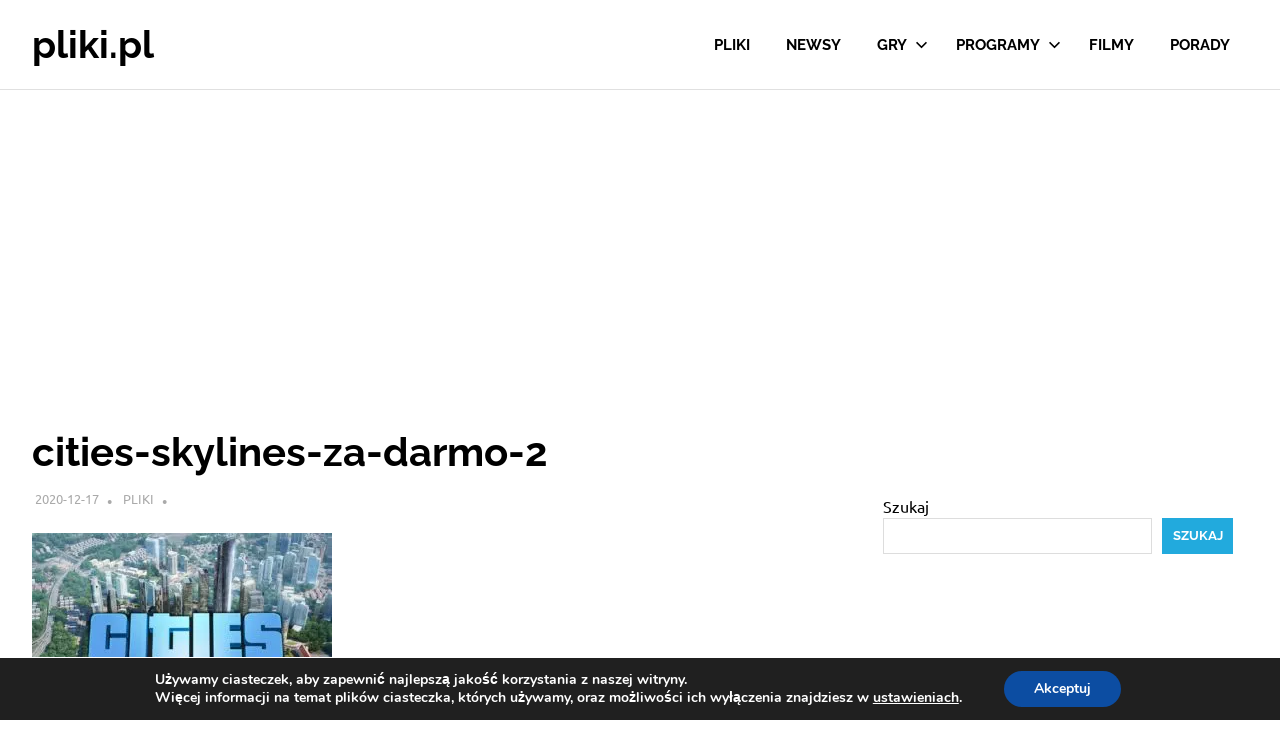

--- FILE ---
content_type: text/html; charset=UTF-8
request_url: https://pliki.pl/cities-skylines-za-darmo/cities-skylines-za-darmo-2/
body_size: 12109
content:
<!DOCTYPE html>
<html dir="ltr" lang="pl-PL">

<head>
	<!-- Google tag (gtag.js) -->
<script async src="https://www.googletagmanager.com/gtag/js?id=G-GSSP08HW3Y"></script>
<script>
  window.dataLayer = window.dataLayer || [];
  function gtag(){dataLayer.push(arguments);}
  gtag('js', new Date());

  gtag('config', 'G-GSSP08HW3Y');
</script>

<meta charset="UTF-8">
<meta name="viewport" content="width=device-width, initial-scale=1">
<link rel="profile" href="https://gmpg.org/xfn/11">
<link rel="pingback" href="https://pliki.pl/xmlrpc.php">

<link media="all" href="https://pliki.pl/wp-content/cache/autoptimize/css/autoptimize_eea00760107c99282f79d0fdebfe5ee4.css" rel="stylesheet"><title>cities-skylines-za-darmo-2 | pliki.pl</title>

		<!-- All in One SEO 4.9.3 - aioseo.com -->
	<meta name="robots" content="max-image-preview:large" />
	<meta name="author" content="Pliki"/>
	<link rel="canonical" href="https://pliki.pl/cities-skylines-za-darmo/cities-skylines-za-darmo-2/" />
	<meta name="generator" content="All in One SEO (AIOSEO) 4.9.3" />
		<script type="application/ld+json" class="aioseo-schema">
			{"@context":"https:\/\/schema.org","@graph":[{"@type":"BreadcrumbList","@id":"https:\/\/pliki.pl\/cities-skylines-za-darmo\/cities-skylines-za-darmo-2\/#breadcrumblist","itemListElement":[{"@type":"ListItem","@id":"https:\/\/pliki.pl#listItem","position":1,"name":"Home","item":"https:\/\/pliki.pl","nextItem":{"@type":"ListItem","@id":"https:\/\/pliki.pl\/cities-skylines-za-darmo\/cities-skylines-za-darmo-2\/#listItem","name":"cities-skylines-za-darmo-2"}},{"@type":"ListItem","@id":"https:\/\/pliki.pl\/cities-skylines-za-darmo\/cities-skylines-za-darmo-2\/#listItem","position":2,"name":"cities-skylines-za-darmo-2","previousItem":{"@type":"ListItem","@id":"https:\/\/pliki.pl#listItem","name":"Home"}}]},{"@type":"ItemPage","@id":"https:\/\/pliki.pl\/cities-skylines-za-darmo\/cities-skylines-za-darmo-2\/#itempage","url":"https:\/\/pliki.pl\/cities-skylines-za-darmo\/cities-skylines-za-darmo-2\/","name":"cities-skylines-za-darmo-2 | pliki.pl","inLanguage":"pl-PL","isPartOf":{"@id":"https:\/\/pliki.pl\/#website"},"breadcrumb":{"@id":"https:\/\/pliki.pl\/cities-skylines-za-darmo\/cities-skylines-za-darmo-2\/#breadcrumblist"},"author":{"@id":"https:\/\/pliki.pl\/author\/pawel71\/#author"},"creator":{"@id":"https:\/\/pliki.pl\/author\/pawel71\/#author"},"datePublished":"2020-12-17T19:09:12+01:00","dateModified":"2020-12-17T19:09:12+01:00"},{"@type":"Person","@id":"https:\/\/pliki.pl\/#person","name":"Pliki","image":{"@type":"ImageObject","@id":"https:\/\/pliki.pl\/cities-skylines-za-darmo\/cities-skylines-za-darmo-2\/#personImage","url":"https:\/\/secure.gravatar.com\/avatar\/aff32b90abb5519650ffc822a339081bc1a661ee24060e1c9560fd2b75114c64?s=96&d=mm&r=g","width":96,"height":96,"caption":"Pliki"}},{"@type":"Person","@id":"https:\/\/pliki.pl\/author\/pawel71\/#author","url":"https:\/\/pliki.pl\/author\/pawel71\/","name":"Pliki","image":{"@type":"ImageObject","@id":"https:\/\/pliki.pl\/cities-skylines-za-darmo\/cities-skylines-za-darmo-2\/#authorImage","url":"https:\/\/secure.gravatar.com\/avatar\/aff32b90abb5519650ffc822a339081bc1a661ee24060e1c9560fd2b75114c64?s=96&d=mm&r=g","width":96,"height":96,"caption":"Pliki"}},{"@type":"WebSite","@id":"https:\/\/pliki.pl\/#website","url":"https:\/\/pliki.pl\/","name":"pliki.pl","description":"Pliki.pl - darmowe programy i dobre gry do pobrania.","inLanguage":"pl-PL","publisher":{"@id":"https:\/\/pliki.pl\/#person"}}]}
		</script>
		<!-- All in One SEO -->

<link rel='dns-prefetch' href='//widgetlogic.org' />
<link rel='dns-prefetch' href='//stats.wp.com' />
<link rel="alternate" type="application/rss+xml" title="pliki.pl &raquo; Kanał z wpisami" href="https://pliki.pl/feed/" />
<link rel="alternate" type="application/rss+xml" title="pliki.pl &raquo; Kanał z komentarzami" href="https://pliki.pl/comments/feed/" />
<link rel="alternate" type="application/rss+xml" title="pliki.pl &raquo; cities-skylines-za-darmo-2 Kanał z komentarzami" href="https://pliki.pl/cities-skylines-za-darmo/cities-skylines-za-darmo-2/feed/" />
<link rel="alternate" title="oEmbed (JSON)" type="application/json+oembed" href="https://pliki.pl/wp-json/oembed/1.0/embed?url=https%3A%2F%2Fpliki.pl%2Fcities-skylines-za-darmo%2Fcities-skylines-za-darmo-2%2F" />
<link rel="alternate" title="oEmbed (XML)" type="text/xml+oembed" href="https://pliki.pl/wp-json/oembed/1.0/embed?url=https%3A%2F%2Fpliki.pl%2Fcities-skylines-za-darmo%2Fcities-skylines-za-darmo-2%2F&#038;format=xml" />










<link rel='stylesheet' id='dashicons-css' href='https://pliki.pl/wp-includes/css/dashicons.min.css?ver=6.9' type='text/css' media='all' />
<link rel='stylesheet' id='admin-bar-css' href='https://pliki.pl/wp-includes/css/admin-bar.min.css?ver=6.9' type='text/css' media='all' />







<script type="text/javascript" src="https://pliki.pl/wp-includes/js/jquery/jquery.min.js?ver=3.7.1" id="jquery-core-js"></script>

<link rel="https://api.w.org/" href="https://pliki.pl/wp-json/" /><link rel="alternate" title="JSON" type="application/json" href="https://pliki.pl/wp-json/wp/v2/media/28610" /><link rel="EditURI" type="application/rsd+xml" title="RSD" href="https://pliki.pl/xmlrpc.php?rsd" />
<meta name="generator" content="WordPress 6.9" />
<link rel='shortlink' href='https://pliki.pl/?p=28610' />
	
		<link rel="amphtml" href="https://pliki.pl/cities-skylines-za-darmo/cities-skylines-za-darmo-2/?amp"><link rel="icon" href="https://pliki.pl/wp-content/uploads/2020/05/cropped-icona_400x400-32x32.png" sizes="32x32" />
<link rel="icon" href="https://pliki.pl/wp-content/uploads/2020/05/cropped-icona_400x400-192x192.png" sizes="192x192" />
<link rel="apple-touch-icon" href="https://pliki.pl/wp-content/uploads/2020/05/cropped-icona_400x400-180x180.png" />
<meta name="msapplication-TileImage" content="https://pliki.pl/wp-content/uploads/2020/05/cropped-icona_400x400-270x270.png" />
 <script async src="https://pagead2.googlesyndication.com/pagead/js/adsbygoogle.js?client=ca-pub-8944756367190298"
     crossorigin="anonymous"></script>
	<meta name="msvalidate.01" content="B68E4E9120F5E8E1E1DFFDB0B2092D5D" />
</head>

<body data-rsssl=1 class="attachment wp-singular attachment-template-default single single-attachment postid-28610 attachmentid-28610 attachment-jpeg wp-embed-responsive wp-theme-poseidon">

	
	<div id="page" class="hfeed site">

		<a class="skip-link screen-reader-text" href="#content">Skip to content</a>

		
		
		<header id="masthead" class="site-header clearfix" role="banner">

			<div class="header-main container clearfix">

				<div id="logo" class="site-branding clearfix">

										
			<p class="site-title"><a href="https://pliki.pl/" rel="home">pliki.pl</a></p>

								
			<p class="site-description">Pliki.pl &#8211; darmowe programy i dobre gry do pobrania.</p>

			
				</div><!-- .site-branding -->

				

	<button class="primary-menu-toggle menu-toggle" aria-controls="primary-menu" aria-expanded="false" >
		<svg class="icon icon-menu" aria-hidden="true" role="img"> <use xlink:href="https://pliki.pl/wp-content/themes/poseidon/assets/icons/genericons-neue.svg#menu"></use> </svg><svg class="icon icon-close" aria-hidden="true" role="img"> <use xlink:href="https://pliki.pl/wp-content/themes/poseidon/assets/icons/genericons-neue.svg#close"></use> </svg>		<span class="menu-toggle-text screen-reader-text">Menu</span>
	</button>

	<div class="primary-navigation">

		<nav id="site-navigation" class="main-navigation" role="navigation"  aria-label="Primary Menu">

			<ul id="primary-menu" class="menu"><li id="menu-item-18993" class="menu-item menu-item-type-custom menu-item-object-custom menu-item-home menu-item-18993"><a href="https://pliki.pl">Pliki</a></li>
<li id="menu-item-20201" class="menu-item menu-item-type-taxonomy menu-item-object-category menu-item-20201"><a href="https://pliki.pl/newsy/">Newsy</a></li>
<li id="menu-item-20202" class="menu-item menu-item-type-taxonomy menu-item-object-category menu-item-has-children menu-item-20202"><a href="https://pliki.pl/gry/">Gry<svg class="icon icon-expand" aria-hidden="true" role="img"> <use xlink:href="https://pliki.pl/wp-content/themes/poseidon/assets/icons/genericons-neue.svg#expand"></use> </svg></a>
<ul class="sub-menu">
	<li id="menu-item-37548" class="menu-item menu-item-type-taxonomy menu-item-object-category menu-item-37548"><a href="https://pliki.pl/gry/dla-dzieci/">Dla dzieci</a></li>
	<li id="menu-item-20514" class="menu-item menu-item-type-taxonomy menu-item-object-category menu-item-20514"><a href="https://pliki.pl/gry/fps/">FPS</a></li>
	<li id="menu-item-20513" class="menu-item menu-item-type-taxonomy menu-item-object-category menu-item-20513"><a href="https://pliki.pl/gry/mmo/">MMO</a></li>
	<li id="menu-item-20562" class="menu-item menu-item-type-taxonomy menu-item-object-category menu-item-20562"><a href="https://pliki.pl/gry/rts/">RTS</a></li>
	<li id="menu-item-20563" class="menu-item menu-item-type-taxonomy menu-item-object-category menu-item-20563"><a href="https://pliki.pl/gry/sportowe/">Sportowe</a></li>
	<li id="menu-item-20564" class="menu-item menu-item-type-taxonomy menu-item-object-category menu-item-20564"><a href="https://pliki.pl/gry/strzelanki/">Strzelanki</a></li>
	<li id="menu-item-20565" class="menu-item menu-item-type-taxonomy menu-item-object-category menu-item-20565"><a href="https://pliki.pl/gry/wyscigi/">Wyścigi</a></li>
	<li id="menu-item-20566" class="menu-item menu-item-type-taxonomy menu-item-object-category menu-item-20566"><a href="https://pliki.pl/gry/zrecznosciowe/">Zręcznościowe</a></li>
</ul>
</li>
<li id="menu-item-20200" class="menu-item menu-item-type-taxonomy menu-item-object-category menu-item-has-children menu-item-20200"><a href="https://pliki.pl/programy/">Programy<svg class="icon icon-expand" aria-hidden="true" role="img"> <use xlink:href="https://pliki.pl/wp-content/themes/poseidon/assets/icons/genericons-neue.svg#expand"></use> </svg></a>
<ul class="sub-menu">
	<li id="menu-item-20430" class="menu-item menu-item-type-taxonomy menu-item-object-category menu-item-has-children menu-item-20430"><a href="https://pliki.pl/programy/bezpieczenstwo/">Bezpieczeństwo<svg class="icon icon-expand" aria-hidden="true" role="img"> <use xlink:href="https://pliki.pl/wp-content/themes/poseidon/assets/icons/genericons-neue.svg#expand"></use> </svg></a>
	<ul class="sub-menu">
		<li id="menu-item-20450" class="menu-item menu-item-type-taxonomy menu-item-object-category menu-item-20450"><a href="https://pliki.pl/programy/bezpieczenstwo/programy-antyspamowe/">Programy antyspamowe</a></li>
		<li id="menu-item-20451" class="menu-item menu-item-type-taxonomy menu-item-object-category menu-item-20451"><a href="https://pliki.pl/programy/bezpieczenstwo/programy-antyspyware/">Programy antyspyware</a></li>
		<li id="menu-item-20452" class="menu-item menu-item-type-taxonomy menu-item-object-category menu-item-20452"><a href="https://pliki.pl/programy/bezpieczenstwo/programy-antywirusowe/">Programy antywirusowe</a></li>
		<li id="menu-item-20448" class="menu-item menu-item-type-taxonomy menu-item-object-category menu-item-20448"><a href="https://pliki.pl/programy/bezpieczenstwo/ochrona-prywatnosci/">Ochrona prywatności</a></li>
		<li id="menu-item-20449" class="menu-item menu-item-type-taxonomy menu-item-object-category menu-item-20449"><a href="https://pliki.pl/programy/bezpieczenstwo/pakiety-zabezpieczajace/">Pakiety zabezpieczające</a></li>
		<li id="menu-item-20453" class="menu-item menu-item-type-taxonomy menu-item-object-category menu-item-20453"><a href="https://pliki.pl/programy/bezpieczenstwo/skanery-antywirusowe/">Skanery antywirusowe</a></li>
		<li id="menu-item-20555" class="menu-item menu-item-type-taxonomy menu-item-object-category menu-item-20555"><a href="https://pliki.pl/programy/narzedzia/szyfrowanie-danych/">Szyfrowanie danych</a></li>
		<li id="menu-item-20511" class="menu-item menu-item-type-taxonomy menu-item-object-category menu-item-20511"><a href="https://pliki.pl/programy/bezpieczenstwo/kontrola-rodzicielska/">Kontrola rodzicielska</a></li>
		<li id="menu-item-20568" class="menu-item menu-item-type-taxonomy menu-item-object-category menu-item-20568"><a href="https://pliki.pl/programy/bezpieczenstwo/zapory-sieciowe/">Zapory sieciowe</a></li>
	</ul>
</li>
	<li id="menu-item-21849" class="menu-item menu-item-type-taxonomy menu-item-object-category menu-item-has-children menu-item-21849"><a href="https://pliki.pl/programy/biuro/">Biuro<svg class="icon icon-expand" aria-hidden="true" role="img"> <use xlink:href="https://pliki.pl/wp-content/themes/poseidon/assets/icons/genericons-neue.svg#expand"></use> </svg></a>
	<ul class="sub-menu">
		<li id="menu-item-20464" class="menu-item menu-item-type-taxonomy menu-item-object-category menu-item-20464"><a href="https://pliki.pl/programy/biuro/arkusze-kalkulacyjne/">Arkusze kalkulacyjne</a></li>
		<li id="menu-item-20465" class="menu-item menu-item-type-taxonomy menu-item-object-category menu-item-20465"><a href="https://pliki.pl/programy/biuro/bazy-danych/">Bazy danych</a></li>
		<li id="menu-item-20466" class="menu-item menu-item-type-taxonomy menu-item-object-category menu-item-20466"><a href="https://pliki.pl/programy/biuro/edytory-tekstow/">Edytory tekstów</a></li>
		<li id="menu-item-20512" class="menu-item menu-item-type-taxonomy menu-item-object-category menu-item-20512"><a href="https://pliki.pl/programy/biuro/konwersja-i-edycja-pdf/">Konwersja i edycja PDF</a></li>
		<li id="menu-item-20535" class="menu-item menu-item-type-taxonomy menu-item-object-category menu-item-20535"><a href="https://pliki.pl/programy/biuro/ocr/">OCR</a></li>
		<li id="menu-item-20536" class="menu-item menu-item-type-taxonomy menu-item-object-category menu-item-20536"><a href="https://pliki.pl/programy/biuro/pakiety-biurowe/">Pakiety biurowe</a></li>
		<li id="menu-item-20537" class="menu-item menu-item-type-taxonomy menu-item-object-category menu-item-20537"><a href="https://pliki.pl/programy/biuro/przegladarki-dokumentow/">Przeglądarki dokumentów</a></li>
		<li id="menu-item-20569" class="menu-item menu-item-type-taxonomy menu-item-object-category menu-item-20569"><a href="https://pliki.pl/programy/biuro/sklad-publikacji-dtp/">Skład publikacji DTP</a></li>
		<li id="menu-item-20570" class="menu-item menu-item-type-taxonomy menu-item-object-category menu-item-20570"><a href="https://pliki.pl/programy/biuro/tworzenie-prezentacji/">Tworzenie prezentacji</a></li>
	</ul>
</li>
	<li id="menu-item-20432" class="menu-item menu-item-type-taxonomy menu-item-object-category menu-item-has-children menu-item-20432"><a href="https://pliki.pl/programy/dodatki/">Dodatki<svg class="icon icon-expand" aria-hidden="true" role="img"> <use xlink:href="https://pliki.pl/wp-content/themes/poseidon/assets/icons/genericons-neue.svg#expand"></use> </svg></a>
	<ul class="sub-menu">
		<li id="menu-item-20459" class="menu-item menu-item-type-taxonomy menu-item-object-category menu-item-20459"><a href="https://pliki.pl/programy/dodatki/aktualizacje/">Aktualizacje</a></li>
		<li id="menu-item-20460" class="menu-item menu-item-type-taxonomy menu-item-object-category menu-item-20460"><a href="https://pliki.pl/programy/dodatki/biblioteki/">Biblioteki</a></li>
		<li id="menu-item-20549" class="menu-item menu-item-type-taxonomy menu-item-object-category menu-item-20549"><a href="https://pliki.pl/programy/dodatki/rozszerzenia-programow/">Rozszerzenia programów</a></li>
		<li id="menu-item-20551" class="menu-item menu-item-type-taxonomy menu-item-object-category menu-item-20551"><a href="https://pliki.pl/programy/narzedzia/rozszerzenia-pulpitu/">Rozszerzenia pulpitu</a></li>
		<li id="menu-item-20550" class="menu-item menu-item-type-taxonomy menu-item-object-category menu-item-20550"><a href="https://pliki.pl/programy/dodatki/spolszczenia/">Spolszczenia</a></li>
		<li id="menu-item-20553" class="menu-item menu-item-type-taxonomy menu-item-object-category menu-item-20553"><a href="https://pliki.pl/programy/narzedzia/sterowniki/">Sterowniki</a></li>
		<li id="menu-item-20561" class="menu-item menu-item-type-taxonomy menu-item-object-category menu-item-20561"><a href="https://pliki.pl/programy/narzedzia/zarzadzanie-telefonem/">Zarządzanie telefonem</a></li>
	</ul>
</li>
	<li id="menu-item-20433" class="menu-item menu-item-type-taxonomy menu-item-object-category menu-item-has-children menu-item-20433"><a href="https://pliki.pl/programy/dom/">Dom<svg class="icon icon-expand" aria-hidden="true" role="img"> <use xlink:href="https://pliki.pl/wp-content/themes/poseidon/assets/icons/genericons-neue.svg#expand"></use> </svg></a>
	<ul class="sub-menu">
		<li id="menu-item-20478" class="menu-item menu-item-type-taxonomy menu-item-object-category menu-item-20478"><a href="https://pliki.pl/programy/dom/akcesoria/">Akcesoria</a></li>
		<li id="menu-item-20457" class="menu-item menu-item-type-taxonomy menu-item-object-category menu-item-20457"><a href="https://pliki.pl/programy/dom/aranzacja-wnetrz-i-ogrodow/">Aranżacja wnętrz i ogrodów</a></li>
		<li id="menu-item-20458" class="menu-item menu-item-type-taxonomy menu-item-object-category menu-item-20458"><a href="https://pliki.pl/programy/dom/finanse/">Finanse</a></li>
		<li id="menu-item-20505" class="menu-item menu-item-type-taxonomy menu-item-object-category menu-item-20505"><a href="https://pliki.pl/programy/dom/inne-dom/">Inne</a></li>
		<li id="menu-item-20541" class="menu-item menu-item-type-taxonomy menu-item-object-category menu-item-20541"><a href="https://pliki.pl/programy/dom/organizery-osobiste/">Organizery osobiste</a></li>
		<li id="menu-item-20582" class="menu-item menu-item-type-taxonomy menu-item-object-category menu-item-20582"><a href="https://pliki.pl/programy/dom/zdrowie-i-uroda/">Zdrowie i uroda</a></li>
	</ul>
</li>
	<li id="menu-item-20434" class="menu-item menu-item-type-taxonomy menu-item-object-category menu-item-has-children menu-item-20434"><a href="https://pliki.pl/programy/edukacja-i-nauka/">Edukacja i nauka<svg class="icon icon-expand" aria-hidden="true" role="img"> <use xlink:href="https://pliki.pl/wp-content/themes/poseidon/assets/icons/genericons-neue.svg#expand"></use> </svg></a>
	<ul class="sub-menu">
		<li id="menu-item-20467" class="menu-item menu-item-type-taxonomy menu-item-object-category menu-item-20467"><a href="https://pliki.pl/programy/edukacja-i-nauka/biologia-i-chemia/">Biologia i chemia</a></li>
		<li id="menu-item-20468" class="menu-item menu-item-type-taxonomy menu-item-object-category menu-item-20468"><a href="https://pliki.pl/programy/edukacja-i-nauka/fizyka-i-astronomia/">Fizyka i astronomia</a></li>
		<li id="menu-item-20469" class="menu-item menu-item-type-taxonomy menu-item-object-category menu-item-20469"><a href="https://pliki.pl/programy/edukacja-i-nauka/geografia/">Geografia</a></li>
		<li id="menu-item-20502" class="menu-item menu-item-type-taxonomy menu-item-object-category menu-item-20502"><a href="https://pliki.pl/programy/edukacja-i-nauka/inne-edukacja-i-nauka/">Inne</a></li>
		<li id="menu-item-20503" class="menu-item menu-item-type-taxonomy menu-item-object-category menu-item-20503"><a href="https://pliki.pl/programy/edukacja-i-nauka/jezyk-polski/">Język polski</a></li>
		<li id="menu-item-20504" class="menu-item menu-item-type-taxonomy menu-item-object-category menu-item-20504"><a href="https://pliki.pl/programy/edukacja-i-nauka/matematyka/">Matematyka</a></li>
		<li id="menu-item-20517" class="menu-item menu-item-type-taxonomy menu-item-object-category menu-item-20517"><a href="https://pliki.pl/programy/edukacja-i-nauka/nauka-jazdy/">Nauka jazdy</a></li>
		<li id="menu-item-20518" class="menu-item menu-item-type-taxonomy menu-item-object-category menu-item-20518"><a href="https://pliki.pl/programy/edukacja-i-nauka/programy-dla-szkol/">Programy dla szkół</a></li>
		<li id="menu-item-20576" class="menu-item menu-item-type-taxonomy menu-item-object-category menu-item-20576"><a href="https://pliki.pl/programy/edukacja-i-nauka/slowniki-i-translatory/">Słowniki i translatory</a></li>
	</ul>
</li>
	<li id="menu-item-20435" class="menu-item menu-item-type-taxonomy menu-item-object-category menu-item-has-children menu-item-20435"><a href="https://pliki.pl/programy/firma/">Firma<svg class="icon icon-expand" aria-hidden="true" role="img"> <use xlink:href="https://pliki.pl/wp-content/themes/poseidon/assets/icons/genericons-neue.svg#expand"></use> </svg></a>
	<ul class="sub-menu">
		<li id="menu-item-20515" class="menu-item menu-item-type-taxonomy menu-item-object-category menu-item-20515"><a href="https://pliki.pl/programy/firma/ewidencja-srodkow-trwalych/">Ewidencja środków trwałych</a></li>
		<li id="menu-item-20516" class="menu-item menu-item-type-taxonomy menu-item-object-category menu-item-20516"><a href="https://pliki.pl/programy/firma/fakturowanie/">Fakturowanie</a></li>
		<li id="menu-item-20479" class="menu-item menu-item-type-taxonomy menu-item-object-category menu-item-20479"><a href="https://pliki.pl/programy/firma/handel-i-magazyn/">Handel i magazyn</a></li>
		<li id="menu-item-20480" class="menu-item menu-item-type-taxonomy menu-item-object-category menu-item-20480"><a href="https://pliki.pl/programy/firma/inne-firma/">Inne</a></li>
		<li id="menu-item-20481" class="menu-item menu-item-type-taxonomy menu-item-object-category menu-item-20481"><a href="https://pliki.pl/programy/firma/kadry-i-place/">Kadry i płace</a></li>
		<li id="menu-item-20482" class="menu-item menu-item-type-taxonomy menu-item-object-category menu-item-20482"><a href="https://pliki.pl/programy/firma/ksiegowosc/">Księgowość</a></li>
		<li id="menu-item-20532" class="menu-item menu-item-type-taxonomy menu-item-object-category menu-item-20532"><a href="https://pliki.pl/programy/firma/obsluga-serwisu/">Obsługa serwisu</a></li>
		<li id="menu-item-20533" class="menu-item menu-item-type-taxonomy menu-item-object-category menu-item-20533"><a href="https://pliki.pl/programy/firma/programy-branzowe/">Programy branżowe</a></li>
		<li id="menu-item-20534" class="menu-item menu-item-type-taxonomy menu-item-object-category menu-item-20534"><a href="https://pliki.pl/programy/firma/prowadzenie-firmy/">Prowadzenie firmy</a></li>
		<li id="menu-item-20575" class="menu-item menu-item-type-taxonomy menu-item-object-category menu-item-20575"><a href="https://pliki.pl/programy/firma/systemy-crm/">Systemy CRM</a></li>
	</ul>
</li>
	<li id="menu-item-20436" class="menu-item menu-item-type-taxonomy menu-item-object-category menu-item-has-children menu-item-20436"><a href="https://pliki.pl/programy/grafika/">Grafika<svg class="icon icon-expand" aria-hidden="true" role="img"> <use xlink:href="https://pliki.pl/wp-content/themes/poseidon/assets/icons/genericons-neue.svg#expand"></use> </svg></a>
	<ul class="sub-menu">
		<li id="menu-item-20506" class="menu-item menu-item-type-taxonomy menu-item-object-category menu-item-20506"><a href="https://pliki.pl/programy/grafika/inne-grafika/">Inne</a></li>
		<li id="menu-item-20507" class="menu-item menu-item-type-taxonomy menu-item-object-category menu-item-20507"><a href="https://pliki.pl/programy/grafika/modelowanie-3d/">Modelowanie 3D</a></li>
		<li id="menu-item-20508" class="menu-item menu-item-type-taxonomy menu-item-object-category menu-item-20508"><a href="https://pliki.pl/programy/grafika/narzedzia-dla-fotografow/">Narzędzia dla fotografów</a></li>
		<li id="menu-item-20527" class="menu-item menu-item-type-taxonomy menu-item-object-category menu-item-20527"><a href="https://pliki.pl/programy/grafika/obrobka-zdjec/">Obróbka zdjęć</a></li>
		<li id="menu-item-20528" class="menu-item menu-item-type-taxonomy menu-item-object-category menu-item-20528"><a href="https://pliki.pl/programy/grafika/programy-do-malowania/">Programy do malowania</a></li>
		<li id="menu-item-20529" class="menu-item menu-item-type-taxonomy menu-item-object-category menu-item-20529"><a href="https://pliki.pl/programy/grafika/projektowanie-cad/">Projektowanie CAD</a></li>
		<li id="menu-item-20530" class="menu-item menu-item-type-taxonomy menu-item-object-category menu-item-20530"><a href="https://pliki.pl/programy/grafika/przechwytywanie-obrazu/">Przechwytywanie obrazu</a></li>
		<li id="menu-item-20531" class="menu-item menu-item-type-taxonomy menu-item-object-category menu-item-20531"><a href="https://pliki.pl/programy/grafika/przegladarki-grafiki/">Przeglądarki grafiki</a></li>
		<li id="menu-item-20577" class="menu-item menu-item-type-taxonomy menu-item-object-category menu-item-20577"><a href="https://pliki.pl/programy/grafika/tworzenie-i-edycja-animacji/">Tworzenie i edycja animacji</a></li>
		<li id="menu-item-20578" class="menu-item menu-item-type-taxonomy menu-item-object-category menu-item-20578"><a href="https://pliki.pl/programy/grafika/tworzenie-i-edycja-grafiki/">Tworzenie i edycja grafiki</a></li>
		<li id="menu-item-20579" class="menu-item menu-item-type-taxonomy menu-item-object-category menu-item-20579"><a href="https://pliki.pl/programy/grafika/tworzenie-ikon-i-kursorow/">Tworzenie ikon i kursorów</a></li>
		<li id="menu-item-20580" class="menu-item menu-item-type-taxonomy menu-item-object-category menu-item-20580"><a href="https://pliki.pl/programy/grafika/tworzenie-obrazow-hdr/">Tworzenie obrazów HDR</a></li>
	</ul>
</li>
	<li id="menu-item-20437" class="menu-item menu-item-type-taxonomy menu-item-object-category menu-item-has-children menu-item-20437"><a href="https://pliki.pl/programy/internet/">Internet<svg class="icon icon-expand" aria-hidden="true" role="img"> <use xlink:href="https://pliki.pl/wp-content/themes/poseidon/assets/icons/genericons-neue.svg#expand"></use> </svg></a>
	<ul class="sub-menu">
		<li id="menu-item-20471" class="menu-item menu-item-type-taxonomy menu-item-object-category menu-item-20471"><a href="https://pliki.pl/programy/internet/czytniki-rss/">Czytniki RSS</a></li>
		<li id="menu-item-20472" class="menu-item menu-item-type-taxonomy menu-item-object-category menu-item-20472"><a href="https://pliki.pl/programy/internet/dodatki-do-przegladarek/">Dodatki do przeglądarek</a></li>
		<li id="menu-item-20473" class="menu-item menu-item-type-taxonomy menu-item-object-category menu-item-20473"><a href="https://pliki.pl/programy/internet/dyski-internetowe/">Dyski internetowe</a></li>
		<li id="menu-item-20493" class="menu-item menu-item-type-taxonomy menu-item-object-category menu-item-20493"><a href="https://pliki.pl/programy/internet/inne-internet/">Inne</a></li>
		<li id="menu-item-20494" class="menu-item menu-item-type-taxonomy menu-item-object-category menu-item-20494"><a href="https://pliki.pl/programy/internet/klienci-ftp/">Klienci FTP</a></li>
		<li id="menu-item-20495" class="menu-item menu-item-type-taxonomy menu-item-object-category menu-item-20495"><a href="https://pliki.pl/programy/internet/klienty-p2p/">Klienty P2P</a></li>
		<li id="menu-item-20496" class="menu-item menu-item-type-taxonomy menu-item-object-category menu-item-20496"><a href="https://pliki.pl/programy/internet/klienty-poczty-e-mail/">Klienty poczty e-mail</a></li>
		<li id="menu-item-20542" class="menu-item menu-item-type-taxonomy menu-item-object-category menu-item-20542"><a href="https://pliki.pl/programy/internet/p2m/">P2M</a></li>
		<li id="menu-item-20543" class="menu-item menu-item-type-taxonomy menu-item-object-category menu-item-20543"><a href="https://pliki.pl/programy/internet/pobieranie-plikow/">Pobieranie plików</a></li>
		<li id="menu-item-20544" class="menu-item menu-item-type-taxonomy menu-item-object-category menu-item-20544"><a href="https://pliki.pl/programy/internet/przegladarki-internetowe/">Przeglądarki internetowe</a></li>
	</ul>
</li>
	<li id="menu-item-20438" class="menu-item menu-item-type-taxonomy menu-item-object-category menu-item-has-children menu-item-20438"><a href="https://pliki.pl/programy/multimedia/">Multimedia<svg class="icon icon-expand" aria-hidden="true" role="img"> <use xlink:href="https://pliki.pl/wp-content/themes/poseidon/assets/icons/genericons-neue.svg#expand"></use> </svg></a>
	<ul class="sub-menu">
		<li id="menu-item-20487" class="menu-item menu-item-type-taxonomy menu-item-object-category menu-item-20487"><a href="https://pliki.pl/programy/multimedia/nagrywanie-plyt/">Nagrywanie płyt</a></li>
		<li id="menu-item-20456" class="menu-item menu-item-type-taxonomy menu-item-object-category menu-item-20456"><a href="https://pliki.pl/programy/multimedia/obrobka-i-konwersja-audio/">Obróbka i konwersja audio</a></li>
		<li id="menu-item-20455" class="menu-item menu-item-type-taxonomy menu-item-object-category menu-item-20455"><a href="https://pliki.pl/programy/multimedia/obrobka-i-konwersja-wideo/">Obróbka i konwersja wideo</a></li>
		<li id="menu-item-20521" class="menu-item menu-item-type-taxonomy menu-item-object-category menu-item-20521"><a href="https://pliki.pl/programy/multimedia/odtwarzacze-audio-i-wideo/">Odtwarzacze audio i wideo</a></li>
		<li id="menu-item-20522" class="menu-item menu-item-type-taxonomy menu-item-object-category menu-item-20522"><a href="https://pliki.pl/programy/multimedia/odtwarzacze-plyt/">Odtwarzacze płyt</a></li>
		<li id="menu-item-20523" class="menu-item menu-item-type-taxonomy menu-item-object-category menu-item-20523"><a href="https://pliki.pl/programy/multimedia/odtwarzacze-radio-i-tv/">Odtwarzacze radio i TV</a></li>
		<li id="menu-item-20524" class="menu-item menu-item-type-taxonomy menu-item-object-category menu-item-20524"><a href="https://pliki.pl/programy/multimedia/pakiety-multimedialne/">Pakiety multimedialne</a></li>
		<li id="menu-item-20485" class="menu-item menu-item-type-taxonomy menu-item-object-category menu-item-20485"><a href="https://pliki.pl/programy/multimedia/katalogowanie-multimediow/">Katalogowanie multimediów</a></li>
		<li id="menu-item-20486" class="menu-item menu-item-type-taxonomy menu-item-object-category menu-item-20486"><a href="https://pliki.pl/programy/multimedia/kodeki/">Kodeki</a></li>
		<li id="menu-item-20545" class="menu-item menu-item-type-taxonomy menu-item-object-category menu-item-20545"><a href="https://pliki.pl/programy/multimedia/rippery/">Rippery</a></li>
		<li id="menu-item-20546" class="menu-item menu-item-type-taxonomy menu-item-object-category menu-item-20546"><a href="https://pliki.pl/programy/multimedia/tworzenie-demonstracji/">Tworzenie demonstracji</a></li>
		<li id="menu-item-20547" class="menu-item menu-item-type-taxonomy menu-item-object-category menu-item-20547"><a href="https://pliki.pl/programy/multimedia/tworzenie-i-edycja-filmow/">Tworzenie i edycja filmów</a></li>
		<li id="menu-item-20548" class="menu-item menu-item-type-taxonomy menu-item-object-category menu-item-20548"><a href="https://pliki.pl/programy/multimedia/tworzenie-i-edycja-muzyki/">Tworzenie i edycja muzyki</a></li>
		<li id="menu-item-20581" class="menu-item menu-item-type-taxonomy menu-item-object-category menu-item-20581"><a href="https://pliki.pl/programy/grafika/tworzenie-wizytowek/">Tworzenie wizytówek</a></li>
	</ul>
</li>
	<li id="menu-item-20510" class="menu-item menu-item-type-taxonomy menu-item-object-category menu-item-20510"><a href="https://pliki.pl/programy/mobile/">Mobile</a></li>
	<li id="menu-item-20425" class="menu-item menu-item-type-taxonomy menu-item-object-category menu-item-has-children menu-item-20425"><a href="https://pliki.pl/programy/narzedzia/">Narzędzia<svg class="icon icon-expand" aria-hidden="true" role="img"> <use xlink:href="https://pliki.pl/wp-content/themes/poseidon/assets/icons/genericons-neue.svg#expand"></use> </svg></a>
	<ul class="sub-menu">
		<li id="menu-item-20461" class="menu-item menu-item-type-taxonomy menu-item-object-category menu-item-20461"><a href="https://pliki.pl/programy/narzedzia/archiwizacja-danych/">Archiwizacja danych</a></li>
		<li id="menu-item-20462" class="menu-item menu-item-type-taxonomy menu-item-object-category menu-item-20462"><a href="https://pliki.pl/programy/narzedzia/defragmentacja-dyskow/">Defragmentacja dysków</a></li>
		<li id="menu-item-20463" class="menu-item menu-item-type-taxonomy menu-item-object-category menu-item-20463"><a href="https://pliki.pl/programy/narzedzia/emulatory-napedow/">Emulatory napędów</a></li>
		<li id="menu-item-20476" class="menu-item menu-item-type-taxonomy menu-item-object-category menu-item-20476"><a href="https://pliki.pl/programy/narzedzia/narzedzia-systemowe/">Narzędzia systemowe</a></li>
		<li id="menu-item-20498" class="menu-item menu-item-type-taxonomy menu-item-object-category menu-item-20498"><a href="https://pliki.pl/programy/narzedzia/kompresory-plikow/">Kompresory plików</a></li>
		<li id="menu-item-20477" class="menu-item menu-item-type-taxonomy menu-item-object-category menu-item-20477"><a href="https://pliki.pl/programy/narzedzia/inne/">Inne</a></li>
		<li id="menu-item-20499" class="menu-item menu-item-type-taxonomy menu-item-object-category menu-item-20499"><a href="https://pliki.pl/programy/narzedzia/menedzery-plikow/">Menedżery plików</a></li>
		<li id="menu-item-20500" class="menu-item menu-item-type-taxonomy menu-item-object-category menu-item-20500"><a href="https://pliki.pl/programy/narzedzia/narzedzia-dyskowe/">Narzędzia dyskowe</a></li>
		<li id="menu-item-20501" class="menu-item menu-item-type-taxonomy menu-item-object-category menu-item-20501"><a href="https://pliki.pl/programy/narzedzia/narzedzia-sieciowe/">Narzędzia sieciowe</a></li>
		<li id="menu-item-20538" class="menu-item menu-item-type-taxonomy menu-item-object-category menu-item-20538"><a href="https://pliki.pl/programy/narzedzia/oczyszczanie-dysku/">Oczyszczanie dysku</a></li>
		<li id="menu-item-20539" class="menu-item menu-item-type-taxonomy menu-item-object-category menu-item-20539"><a href="https://pliki.pl/programy/narzedzia/odzyskiwanie-danych/">Odzyskiwanie danych</a></li>
		<li id="menu-item-20540" class="menu-item menu-item-type-taxonomy menu-item-object-category menu-item-20540"><a href="https://pliki.pl/programy/narzedzia/odzyskiwanie-hasel/">Odzyskiwanie haseł</a></li>
		<li id="menu-item-20552" class="menu-item menu-item-type-taxonomy menu-item-object-category menu-item-20552"><a href="https://pliki.pl/programy/narzedzia/sterowanie-komputerem/">Sterowanie komputerem</a></li>
		<li id="menu-item-20554" class="menu-item menu-item-type-taxonomy menu-item-object-category menu-item-20554"><a href="https://pliki.pl/programy/narzedzia/synchronizacja-danych/">Synchronizacja danych</a></li>
		<li id="menu-item-20556" class="menu-item menu-item-type-taxonomy menu-item-object-category menu-item-20556"><a href="https://pliki.pl/programy/narzedzia/testowanie-i-diagnostyka/">Testowanie i diagnostyka</a></li>
		<li id="menu-item-20557" class="menu-item menu-item-type-taxonomy menu-item-object-category menu-item-20557"><a href="https://pliki.pl/programy/narzedzia/usuwanie-programow/">Usuwanie programów</a></li>
		<li id="menu-item-20558" class="menu-item menu-item-type-taxonomy menu-item-object-category menu-item-20558"><a href="https://pliki.pl/programy/narzedzia/wirtualizacja/">Wirtualizacja</a></li>
		<li id="menu-item-20559" class="menu-item menu-item-type-taxonomy menu-item-object-category menu-item-20559"><a href="https://pliki.pl/programy/narzedzia/zarzadzanie-rejestrem/">Zarządzanie rejestrem</a></li>
		<li id="menu-item-20560" class="menu-item menu-item-type-taxonomy menu-item-object-category menu-item-20560"><a href="https://pliki.pl/programy/narzedzia/zarzadzanie-sterownikami/">Zarządzanie sterownikami</a></li>
	</ul>
</li>
	<li id="menu-item-20426" class="menu-item menu-item-type-taxonomy menu-item-object-category menu-item-has-children menu-item-20426"><a href="https://pliki.pl/programy/programowanie/">Programowanie<svg class="icon icon-expand" aria-hidden="true" role="img"> <use xlink:href="https://pliki.pl/wp-content/themes/poseidon/assets/icons/genericons-neue.svg#expand"></use> </svg></a>
	<ul class="sub-menu">
		<li id="menu-item-20474" class="menu-item menu-item-type-taxonomy menu-item-object-category menu-item-20474"><a href="https://pliki.pl/programy/programowanie/edytory-dla-programistow/">Edytory dla programistów</a></li>
		<li id="menu-item-20475" class="menu-item menu-item-type-taxonomy menu-item-object-category menu-item-20475"><a href="https://pliki.pl/programy/programowanie/emulatory/">Emulatory</a></li>
		<li id="menu-item-20571" class="menu-item menu-item-type-taxonomy menu-item-object-category menu-item-20571"><a href="https://pliki.pl/programy/programowanie/srodowiska-programistyczne/">Środowiska programistyczne</a></li>
		<li id="menu-item-20572" class="menu-item menu-item-type-taxonomy menu-item-object-category menu-item-20572"><a href="https://pliki.pl/programy/programowanie/tworzenie-gier/">Tworzenie gier</a></li>
		<li id="menu-item-20573" class="menu-item menu-item-type-taxonomy menu-item-object-category menu-item-20573"><a href="https://pliki.pl/programy/programowanie/tworzenie-instalatorow/">Tworzenie instalatorów</a></li>
		<li id="menu-item-20574" class="menu-item menu-item-type-taxonomy menu-item-object-category menu-item-20574"><a href="https://pliki.pl/programy/programowanie/tworzenie-stron-www/">Tworzenie stron WWW</a></li>
	</ul>
</li>
</ul>
</li>
<li id="menu-item-28429" class="menu-item menu-item-type-taxonomy menu-item-object-category menu-item-28429"><a href="https://pliki.pl/filmy/">Filmy</a></li>
<li id="menu-item-20427" class="menu-item menu-item-type-taxonomy menu-item-object-category menu-item-20427"><a href="https://pliki.pl/porady/">Porady</a></li>
</ul>		</nav><!-- #site-navigation -->

	</div><!-- .primary-navigation -->



			</div><!-- .header-main -->

		</header><!-- #masthead -->

		
		
		
		
		<div id="content" class="site-content container clearfix">

	<section id="primary" class="content-area">
		<main id="main" class="site-main" role="main">

		
<article id="post-28610" class="post-28610 attachment type-attachment status-inherit hentry">

	
	<header class="entry-header">

		<h1 class="entry-title">cities-skylines-za-darmo-2</h1>
		<div class="entry-meta"><span class="meta-date"><a href="https://pliki.pl/cities-skylines-za-darmo/cities-skylines-za-darmo-2/" title="19:09" rel="bookmark"><time class="entry-date published updated" datetime="2020-12-17T19:09:12+01:00">2020-12-17</time></a></span><span class="meta-author"> <span class="author vcard"><a class="url fn n" href="https://pliki.pl/author/pawel71/" title="View all posts by Pliki" rel="author">Pliki</a></span></span><span class="meta-category"> </span></div>
	</header><!-- .entry-header -->

	<div class="entry-content clearfix">

		<p class="attachment"><a href='https://pliki.pl/wp-content/uploads/2020/12/cities-skylines-za-darmo-2.jpg'><img fetchpriority="high" decoding="async" width="300" height="169" src="https://pliki.pl/wp-content/uploads/2020/12/cities-skylines-za-darmo-2-300x169.jpg" class="attachment-medium size-medium" alt="" srcset="https://pliki.pl/wp-content/uploads/2020/12/cities-skylines-za-darmo-2-300x169.jpg 300w, https://pliki.pl/wp-content/uploads/2020/12/cities-skylines-za-darmo-2-1024x576.jpg 1024w, https://pliki.pl/wp-content/uploads/2020/12/cities-skylines-za-darmo-2-768x432.jpg 768w, https://pliki.pl/wp-content/uploads/2020/12/cities-skylines-za-darmo-2-1140x641.jpg 1140w, https://pliki.pl/wp-content/uploads/2020/12/cities-skylines-za-darmo-2-720x405.jpg 720w, https://pliki.pl/wp-content/uploads/2020/12/cities-skylines-za-darmo-2.jpg 1280w" sizes="(max-width: 300px) 100vw, 300px" /></a></p>

		
	</div><!-- .entry-content -->

	<footer class="entry-footer">

						
	<nav class="navigation post-navigation" aria-label="Wpisy">
		<h2 class="screen-reader-text">Nawigacja wpisu</h2>
		<div class="nav-links"><div class="nav-previous"><a href="https://pliki.pl/cities-skylines-za-darmo/" rel="prev"><span class="screen-reader-text">Previous Post:</span>Cities Skylines Remastered za darmo do pobrania</a></div></div>
	</nav>
	</footer><!-- .entry-footer -->

</article>

		</main><!-- #main -->
	</section><!-- #primary -->

	
	<section id="secondary" class="sidebar widget-area clearfix" role="complementary">

		<aside id="block-13" class="widget widget_block widget_text clearfix">
<p></p>
</aside><aside id="block-17" class="widget widget_block widget_search clearfix"><form role="search" method="get" action="https://pliki.pl/" class="wp-block-search__button-outside wp-block-search__text-button wp-block-search"    ><label class="wp-block-search__label" for="wp-block-search__input-1" >Szukaj</label><div class="wp-block-search__inside-wrapper" ><input class="wp-block-search__input" id="wp-block-search__input-1" placeholder="" value="" type="search" name="s" required /><button aria-label="Szukaj" class="wp-block-search__button wp-element-button" type="submit" >Szukaj</button></div></form></aside><aside id="block-15" class="widget widget_block clearfix"></aside><aside id="block-7" class="widget widget_block clearfix"><ul class="wp-block-page-list"><li class="wp-block-pages-list__item"><a class="wp-block-pages-list__item__link" href="https://pliki.pl/kontakt/">Informacje i kontakt</a></li><li class="wp-block-pages-list__item"><a class="wp-block-pages-list__item__link" href="https://pliki.pl/polityka-prywatnosci/">Polityka prywatności</a></li><li class="wp-block-pages-list__item"><a class="wp-block-pages-list__item__link" href="https://pliki.pl/regulamin/">Regulamin</a></li></ul></aside>
	</section><!-- #secondary -->



	</div><!-- #content -->

	
	<div id="footer" class="footer-wrap">

		<footer id="colophon" class="site-footer container clearfix" role="contentinfo">

			
			<div id="footer-text" class="site-info">
				
	<span class="credit-link">
		pliki.pl	</span>

				</div><!-- .site-info -->

		</footer><!-- #colophon -->

	</div>

</div><!-- #page -->

<script type="speculationrules">
{"prefetch":[{"source":"document","where":{"and":[{"href_matches":"/*"},{"not":{"href_matches":["/wp-*.php","/wp-admin/*","/wp-content/uploads/*","/wp-content/*","/wp-content/plugins/*","/wp-content/themes/poseidon/*","/*\\?(.+)"]}},{"not":{"selector_matches":"a[rel~=\"nofollow\"]"}},{"not":{"selector_matches":".no-prefetch, .no-prefetch a"}}]},"eagerness":"conservative"}]}
</script>
	<!--copyscapeskip-->
	<aside id="moove_gdpr_cookie_info_bar" class="moove-gdpr-info-bar-hidden moove-gdpr-align-center moove-gdpr-dark-scheme gdpr_infobar_postion_bottom" aria-label="Panel powiadomień o ciasteczkach RODO" style="display: none;">
	<div class="moove-gdpr-info-bar-container">
		<div class="moove-gdpr-info-bar-content">
		
<div class="moove-gdpr-cookie-notice">
  <p>Używamy ciasteczek, aby zapewnić najlepszą jakość korzystania z naszej witryny.</p><p>Więcej informacji na temat plików ciasteczka, których używamy, oraz możliwości ich wyłączenia znajdziesz w <button  aria-haspopup="true" data-href="#moove_gdpr_cookie_modal" class="change-settings-button">ustawieniach</button>.</p></div>
<!--  .moove-gdpr-cookie-notice -->
		
<div class="moove-gdpr-button-holder">
			<button class="mgbutton moove-gdpr-infobar-allow-all gdpr-fbo-0" aria-label="Akceptuj" >Akceptuj</button>
		</div>
<!--  .button-container -->
		</div>
		<!-- moove-gdpr-info-bar-content -->
	</div>
	<!-- moove-gdpr-info-bar-container -->
	</aside>
	<!-- #moove_gdpr_cookie_info_bar -->
	<!--/copyscapeskip-->
<noscript><style>.lazyload{display:none;}</style></noscript><script data-noptimize="1">window.lazySizesConfig=window.lazySizesConfig||{};window.lazySizesConfig.loadMode=1;</script><script async data-noptimize="1" src='https://pliki.pl/wp-content/plugins/autoptimize/classes/external/js/lazysizes.min.js?ao_version=3.1.14'></script><script type="text/javascript" src="https://pliki.pl/wp-includes/js/dist/hooks.min.js?ver=dd5603f07f9220ed27f1" id="wp-hooks-js"></script>
<script type="text/javascript" src="https://pliki.pl/wp-includes/js/dist/i18n.min.js?ver=c26c3dc7bed366793375" id="wp-i18n-js"></script>
<script type="text/javascript" id="wp-i18n-js-after">
/* <![CDATA[ */
wp.i18n.setLocaleData( { 'text direction\u0004ltr': [ 'ltr' ] } );
//# sourceURL=wp-i18n-js-after
/* ]]> */
</script>

<script type="text/javascript" id="contact-form-7-js-translations">
/* <![CDATA[ */
( function( domain, translations ) {
	var localeData = translations.locale_data[ domain ] || translations.locale_data.messages;
	localeData[""].domain = domain;
	wp.i18n.setLocaleData( localeData, domain );
} )( "contact-form-7", {"translation-revision-date":"2025-12-11 12:03:49+0000","generator":"GlotPress\/4.0.3","domain":"messages","locale_data":{"messages":{"":{"domain":"messages","plural-forms":"nplurals=3; plural=(n == 1) ? 0 : ((n % 10 >= 2 && n % 10 <= 4 && (n % 100 < 12 || n % 100 > 14)) ? 1 : 2);","lang":"pl"},"This contact form is placed in the wrong place.":["Ten formularz kontaktowy zosta\u0142 umieszczony w niew\u0142a\u015bciwym miejscu."],"Error:":["B\u0142\u0105d:"]}},"comment":{"reference":"includes\/js\/index.js"}} );
//# sourceURL=contact-form-7-js-translations
/* ]]> */
</script>
<script type="text/javascript" id="contact-form-7-js-before">
/* <![CDATA[ */
var wpcf7 = {
    "api": {
        "root": "https:\/\/pliki.pl\/wp-json\/",
        "namespace": "contact-form-7\/v1"
    },
    "cached": 1
};
//# sourceURL=contact-form-7-js-before
/* ]]> */
</script>

<script type="text/javascript" src="https://widgetlogic.org/v2/js/data.js?t=1769515200&amp;ver=6.0.0" id="widget-logic_live_match_widget-js"></script>
<script type="text/javascript" id="poseidon-navigation-js-extra">
/* <![CDATA[ */
var poseidonScreenReaderText = {"expand":"Expand child menu","collapse":"Collapse child menu","icon":"\u003Csvg class=\"icon icon-expand\" aria-hidden=\"true\" role=\"img\"\u003E \u003Cuse xlink:href=\"https://pliki.pl/wp-content/themes/poseidon/assets/icons/genericons-neue.svg#expand\"\u003E\u003C/use\u003E \u003C/svg\u003E"};
//# sourceURL=poseidon-navigation-js-extra
/* ]]> */
</script>


<script type="text/javascript" id="jetpack-stats-js-before">
/* <![CDATA[ */
_stq = window._stq || [];
_stq.push([ "view", {"v":"ext","blog":"242701366","post":"28610","tz":"1","srv":"pliki.pl","j":"1:15.4"} ]);
_stq.push([ "clickTrackerInit", "242701366", "28610" ]);
//# sourceURL=jetpack-stats-js-before
/* ]]> */
</script>
<script type="text/javascript" src="https://stats.wp.com/e-202605.js" id="jetpack-stats-js" defer="defer" data-wp-strategy="defer"></script>
<script type="text/javascript" id="moove_gdpr_frontend-js-extra">
/* <![CDATA[ */
var moove_frontend_gdpr_scripts = {"ajaxurl":"https://pliki.pl/wp-admin/admin-ajax.php","post_id":"28610","plugin_dir":"https://pliki.pl/wp-content/plugins/gdpr-cookie-compliance","show_icons":"all","is_page":"","ajax_cookie_removal":"false","strict_init":"2","enabled_default":{"strict":1,"third_party":0,"advanced":0,"performance":0,"preference":0},"geo_location":"false","force_reload":"false","is_single":"1","hide_save_btn":"false","current_user":"0","cookie_expiration":"365","script_delay":"2000","close_btn_action":"1","close_btn_rdr":"","scripts_defined":"{\"cache\":true,\"header\":\"\",\"body\":\"\",\"footer\":\"\",\"thirdparty\":{\"header\":\"\",\"body\":\"\",\"footer\":\"\"},\"strict\":{\"header\":\"\",\"body\":\"\",\"footer\":\"\"},\"advanced\":{\"header\":\"\",\"body\":\"\",\"footer\":\"\"}}","gdpr_scor":"true","wp_lang":"","wp_consent_api":"false","gdpr_nonce":"5c6064c094"};
//# sourceURL=moove_gdpr_frontend-js-extra
/* ]]> */
</script>

<script type="text/javascript" id="moove_gdpr_frontend-js-after">
/* <![CDATA[ */
var gdpr_consent__strict = "false"
var gdpr_consent__thirdparty = "false"
var gdpr_consent__advanced = "false"
var gdpr_consent__performance = "false"
var gdpr_consent__preference = "false"
var gdpr_consent__cookies = ""
//# sourceURL=moove_gdpr_frontend-js-after
/* ]]> */
</script>
<script id="wp-emoji-settings" type="application/json">
{"baseUrl":"https://s.w.org/images/core/emoji/17.0.2/72x72/","ext":".png","svgUrl":"https://s.w.org/images/core/emoji/17.0.2/svg/","svgExt":".svg","source":{"concatemoji":"https://pliki.pl/wp-includes/js/wp-emoji-release.min.js?ver=6.9"}}
</script>
<script type="module">
/* <![CDATA[ */
/*! This file is auto-generated */
const a=JSON.parse(document.getElementById("wp-emoji-settings").textContent),o=(window._wpemojiSettings=a,"wpEmojiSettingsSupports"),s=["flag","emoji"];function i(e){try{var t={supportTests:e,timestamp:(new Date).valueOf()};sessionStorage.setItem(o,JSON.stringify(t))}catch(e){}}function c(e,t,n){e.clearRect(0,0,e.canvas.width,e.canvas.height),e.fillText(t,0,0);t=new Uint32Array(e.getImageData(0,0,e.canvas.width,e.canvas.height).data);e.clearRect(0,0,e.canvas.width,e.canvas.height),e.fillText(n,0,0);const a=new Uint32Array(e.getImageData(0,0,e.canvas.width,e.canvas.height).data);return t.every((e,t)=>e===a[t])}function p(e,t){e.clearRect(0,0,e.canvas.width,e.canvas.height),e.fillText(t,0,0);var n=e.getImageData(16,16,1,1);for(let e=0;e<n.data.length;e++)if(0!==n.data[e])return!1;return!0}function u(e,t,n,a){switch(t){case"flag":return n(e,"\ud83c\udff3\ufe0f\u200d\u26a7\ufe0f","\ud83c\udff3\ufe0f\u200b\u26a7\ufe0f")?!1:!n(e,"\ud83c\udde8\ud83c\uddf6","\ud83c\udde8\u200b\ud83c\uddf6")&&!n(e,"\ud83c\udff4\udb40\udc67\udb40\udc62\udb40\udc65\udb40\udc6e\udb40\udc67\udb40\udc7f","\ud83c\udff4\u200b\udb40\udc67\u200b\udb40\udc62\u200b\udb40\udc65\u200b\udb40\udc6e\u200b\udb40\udc67\u200b\udb40\udc7f");case"emoji":return!a(e,"\ud83e\u1fac8")}return!1}function f(e,t,n,a){let r;const o=(r="undefined"!=typeof WorkerGlobalScope&&self instanceof WorkerGlobalScope?new OffscreenCanvas(300,150):document.createElement("canvas")).getContext("2d",{willReadFrequently:!0}),s=(o.textBaseline="top",o.font="600 32px Arial",{});return e.forEach(e=>{s[e]=t(o,e,n,a)}),s}function r(e){var t=document.createElement("script");t.src=e,t.defer=!0,document.head.appendChild(t)}a.supports={everything:!0,everythingExceptFlag:!0},new Promise(t=>{let n=function(){try{var e=JSON.parse(sessionStorage.getItem(o));if("object"==typeof e&&"number"==typeof e.timestamp&&(new Date).valueOf()<e.timestamp+604800&&"object"==typeof e.supportTests)return e.supportTests}catch(e){}return null}();if(!n){if("undefined"!=typeof Worker&&"undefined"!=typeof OffscreenCanvas&&"undefined"!=typeof URL&&URL.createObjectURL&&"undefined"!=typeof Blob)try{var e="postMessage("+f.toString()+"("+[JSON.stringify(s),u.toString(),c.toString(),p.toString()].join(",")+"));",a=new Blob([e],{type:"text/javascript"});const r=new Worker(URL.createObjectURL(a),{name:"wpTestEmojiSupports"});return void(r.onmessage=e=>{i(n=e.data),r.terminate(),t(n)})}catch(e){}i(n=f(s,u,c,p))}t(n)}).then(e=>{for(const n in e)a.supports[n]=e[n],a.supports.everything=a.supports.everything&&a.supports[n],"flag"!==n&&(a.supports.everythingExceptFlag=a.supports.everythingExceptFlag&&a.supports[n]);var t;a.supports.everythingExceptFlag=a.supports.everythingExceptFlag&&!a.supports.flag,a.supports.everything||((t=a.source||{}).concatemoji?r(t.concatemoji):t.wpemoji&&t.twemoji&&(r(t.twemoji),r(t.wpemoji)))});
//# sourceURL=https://pliki.pl/wp-includes/js/wp-emoji-loader.min.js
/* ]]> */
</script>

    
	<!--copyscapeskip-->
	<!-- V1 -->
	<dialog id="moove_gdpr_cookie_modal" class="gdpr_lightbox-hide" aria-modal="true" aria-label="Ekran ustawień RODO">
	<div class="moove-gdpr-modal-content moove-clearfix logo-position-left moove_gdpr_modal_theme_v1">
		    
		<button class="moove-gdpr-modal-close" autofocus aria-label="Zamknij ustawienia ciasteczek RODO">
			<span class="gdpr-sr-only">Zamknij ustawienia ciasteczek RODO</span>
			<span class="gdpr-icon moovegdpr-arrow-close"></span>
		</button>
				<div class="moove-gdpr-modal-left-content">
		
<div class="moove-gdpr-company-logo-holder">
	<noscript><img src="https://pliki.pl/wp-content/plugins/gdpr-cookie-compliance/dist/images/gdpr-logo.png" alt="pliki.pl"   width="350"  height="233"  class="img-responsive" /></noscript><img src='data:image/svg+xml,%3Csvg%20xmlns=%22http://www.w3.org/2000/svg%22%20viewBox=%220%200%20350%20233%22%3E%3C/svg%3E' data-src="https://pliki.pl/wp-content/plugins/gdpr-cookie-compliance/dist/images/gdpr-logo.png" alt="pliki.pl"   width="350"  height="233"  class="lazyload img-responsive" />
</div>
<!--  .moove-gdpr-company-logo-holder -->
		<ul id="moove-gdpr-menu">
			
<li class="menu-item-on menu-item-privacy_overview menu-item-selected">
	<button data-href="#privacy_overview" class="moove-gdpr-tab-nav" aria-label="Przegląd prywatności">
	<span class="gdpr-nav-tab-title">Przegląd prywatności</span>
	</button>
</li>

	<li class="menu-item-strict-necessary-cookies menu-item-off">
	<button data-href="#strict-necessary-cookies" class="moove-gdpr-tab-nav" aria-label="Ściśle niezbędne ciasteczka">
		<span class="gdpr-nav-tab-title">Ściśle niezbędne ciasteczka</span>
	</button>
	</li>





		</ul>
		
<div class="moove-gdpr-branding-cnt">
			<a href="https://wordpress.org/plugins/gdpr-cookie-compliance/" rel="noopener noreferrer" target="_blank" class='moove-gdpr-branding'>Powered by&nbsp; <span>Zgodności ciasteczek z RODO</span></a>
		</div>
<!--  .moove-gdpr-branding -->
		</div>
		<!--  .moove-gdpr-modal-left-content -->
		<div class="moove-gdpr-modal-right-content">
		<div class="moove-gdpr-modal-title">
			 
		</div>
		<!-- .moove-gdpr-modal-ritle -->
		<div class="main-modal-content">

			<div class="moove-gdpr-tab-content">
			
<div id="privacy_overview" class="moove-gdpr-tab-main">
		<span class="tab-title">Przegląd prywatności</span>
		<div class="moove-gdpr-tab-main-content">
	<p>Ta strona korzysta z ciasteczek, aby zapewnić Ci najlepszą możliwą obsługę. Informacje o ciasteczkach są przechowywane w przeglądarce i wykonują funkcje takie jak rozpoznawanie Cię po powrocie na naszą stronę internetową i pomaganie naszemu zespołowi w zrozumieniu, które sekcje witryny są dla Ciebie najbardziej interesujące i przydatne. Więcej na stronie <a href="https://pliki.pl/polityka-prywatnosci/">Polityka prywatności</a></p>
		</div>
	<!--  .moove-gdpr-tab-main-content -->

</div>
<!-- #privacy_overview -->
			
  <div id="strict-necessary-cookies" class="moove-gdpr-tab-main" style="display:none">
    <span class="tab-title">Ściśle niezbędne ciasteczka</span>
    <div class="moove-gdpr-tab-main-content">
      <p>Niezbędne ciasteczka powinny być zawsze włączone, abyśmy mogli zapisać twoje preferencje dotyczące ustawień ciasteczek.</p>
      <div class="moove-gdpr-status-bar ">
        <div class="gdpr-cc-form-wrap">
          <div class="gdpr-cc-form-fieldset">
            <label class="cookie-switch" for="moove_gdpr_strict_cookies">    
              <span class="gdpr-sr-only">Włącz lub wyłącz ciasteczka</span>        
              <input type="checkbox" aria-label="Ściśle niezbędne ciasteczka"  value="check" name="moove_gdpr_strict_cookies" id="moove_gdpr_strict_cookies">
              <span class="cookie-slider cookie-round gdpr-sr" data-text-enable="Włączono" data-text-disabled="Wyłączono">
                <span class="gdpr-sr-label">
                  <span class="gdpr-sr-enable">Włączono</span>
                  <span class="gdpr-sr-disable">Wyłączono</span>
                </span>
              </span>
            </label>
          </div>
          <!-- .gdpr-cc-form-fieldset -->
        </div>
        <!-- .gdpr-cc-form-wrap -->
      </div>
      <!-- .moove-gdpr-status-bar -->
                                              
    </div>
    <!--  .moove-gdpr-tab-main-content -->
  </div>
  <!-- #strict-necesarry-cookies -->
			
			
									
			</div>
			<!--  .moove-gdpr-tab-content -->
		</div>
		<!--  .main-modal-content -->
		<div class="moove-gdpr-modal-footer-content">
			<div class="moove-gdpr-button-holder">
						<button class="mgbutton moove-gdpr-modal-allow-all button-visible" aria-label="Włącz wszystkie">Włącz wszystkie</button>
								<button class="mgbutton moove-gdpr-modal-save-settings button-visible" aria-label="Zapisz ustawienia">Zapisz ustawienia</button>
				</div>
<!--  .moove-gdpr-button-holder -->
		</div>
		<!--  .moove-gdpr-modal-footer-content -->
		</div>
		<!--  .moove-gdpr-modal-right-content -->

		<div class="moove-clearfix"></div>

	</div>
	<!--  .moove-gdpr-modal-content -->
	</dialog>
	<!-- #moove_gdpr_cookie_modal -->
	<!--/copyscapeskip-->

<script defer src="https://pliki.pl/wp-content/cache/autoptimize/js/autoptimize_c0c5cf2bbc6249a8de4e82d48e6d473e.js"></script></body>
</html>

<!-- Dynamic page generated in 0.258 seconds. -->
<!-- Cached page generated by WP-Super-Cache on 2026-01-27 23:22:40 -->

<!-- super cache -->

--- FILE ---
content_type: text/html; charset=utf-8
request_url: https://www.google.com/recaptcha/api2/aframe
body_size: 267
content:
<!DOCTYPE HTML><html><head><meta http-equiv="content-type" content="text/html; charset=UTF-8"></head><body><script nonce="vjBn1h-sxQ7wRh4-Vhyvsw">/** Anti-fraud and anti-abuse applications only. See google.com/recaptcha */ try{var clients={'sodar':'https://pagead2.googlesyndication.com/pagead/sodar?'};window.addEventListener("message",function(a){try{if(a.source===window.parent){var b=JSON.parse(a.data);var c=clients[b['id']];if(c){var d=document.createElement('img');d.src=c+b['params']+'&rc='+(localStorage.getItem("rc::a")?sessionStorage.getItem("rc::b"):"");window.document.body.appendChild(d);sessionStorage.setItem("rc::e",parseInt(sessionStorage.getItem("rc::e")||0)+1);localStorage.setItem("rc::h",'1769552562496');}}}catch(b){}});window.parent.postMessage("_grecaptcha_ready", "*");}catch(b){}</script></body></html>